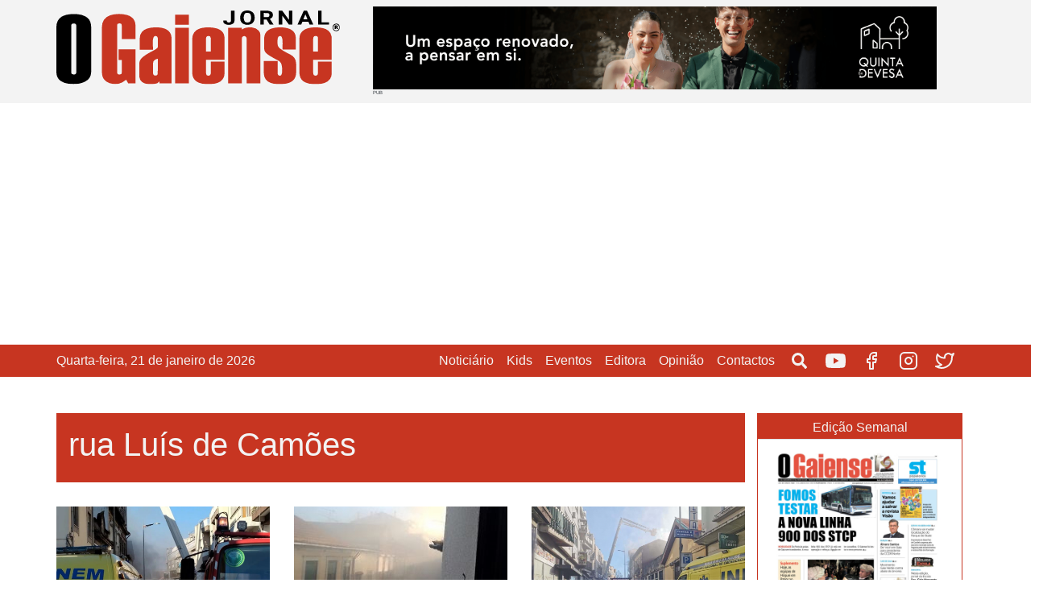

--- FILE ---
content_type: text/html; charset=UTF-8
request_url: https://www.ogaiense.pt/taxonomy/term/2572
body_size: 10068
content:
<!DOCTYPE html>
<html lang="pt-pt" dir="ltr" prefix="content: http://purl.org/rss/1.0/modules/content/  dc: http://purl.org/dc/terms/  foaf: http://xmlns.com/foaf/0.1/  og: http://ogp.me/ns#  rdfs: http://www.w3.org/2000/01/rdf-schema#  schema: http://schema.org/  sioc: http://rdfs.org/sioc/ns#  sioct: http://rdfs.org/sioc/types#  skos: http://www.w3.org/2004/02/skos/core#  xsd: http://www.w3.org/2001/XMLSchema# ">
  <head>
    <meta charset="utf-8" />
<!-- adsense auto ads: page not in match list --><script>(function(i,s,o,g,r,a,m){i["GoogleAnalyticsObject"]=r;i[r]=i[r]||function(){(i[r].q=i[r].q||[]).push(arguments)},i[r].l=1*new Date();a=s.createElement(o),m=s.getElementsByTagName(o)[0];a.async=1;a.src=g;m.parentNode.insertBefore(a,m)})(window,document,"script","https://www.google-analytics.com/analytics.js","ga");ga("create", "UA-204799985-1", {"cookieDomain":"auto"});ga("set", "anonymizeIp", true);ga("send", "pageview");</script>
<link rel="canonical" href="https://www.ogaiense.pt/taxonomy/term/2572" />
<link rel="apple-touch-icon" sizes="180x180" href="/sites/default/files/favicons/apple-touch-icon.png"/>
<link rel="icon" type="image/png" sizes="32x32" href="/sites/default/files/favicons/favicon-32x32.png"/>
<link rel="icon" type="image/png" sizes="16x16" href="/sites/default/files/favicons/favicon-16x16.png"/>
<link rel="manifest" href="/sites/default/files/favicons/site.webmanifest"/>
<link rel="mask-icon" href="/sites/default/files/favicons/safari-pinned-tab.svg" color="#5bbad5"/>
<meta name="msapplication-TileColor" content="#2b5797"/>
<meta name="theme-color" content="#ffffff"/>
<meta name="favicon-generator" content="Drupal responsive_favicons + realfavicongenerator.net" />
<meta name="Generator" content="Drupal 8 (https://www.drupal.org)" />
<meta name="MobileOptimized" content="width" />
<meta name="HandheldFriendly" content="true" />
<meta name="viewport" content="width=device-width, initial-scale=1, shrink-to-fit=no" />
<meta http-equiv="x-ua-compatible" content="ie=edge" />
<link rel="delete-form" href="/taxonomy/term/2572/delete" />
<link rel="edit-form" href="/taxonomy/term/2572/edit" />
<link rel="devel-load" href="/devel/taxonomy_term/2572" />
<link rel="devel-render" href="/devel/taxonomy_term/2572/render" />
<link rel="devel-definition" href="/devel/taxonomy_term/2572/definition" />
<link rel="token-devel" href="/taxonomy/term/2572/devel/token" />
<link rel="alternate" type="application/rss+xml" title="rua Luís de Camões" href="https://www.ogaiense.pt/taxonomy/term/2572/feed" />
<script>window.a2a_config=window.a2a_config||{};a2a_config.callbacks=[];a2a_config.overlays=[];a2a_config.templates={};</script>

    <title>rua Luís de Camões | O Gaiense</title>
    <link rel="stylesheet" media="all" href="/sites/default/files/css/css_SfHHURyyCjjKBUh0pxSygENmWyPdy5X4dyEbfbfGOMk.css" />
<link rel="stylesheet" media="all" href="/sites/default/files/css/css_se33oDjcg4gePjj6t063PlMf1Au55b7iVctlMofmZKg.css" />

    
<!--[if lte IE 8]>
<script src="/sites/default/files/js/js_VtafjXmRvoUgAzqzYTA3Wrjkx9wcWhjP0G4ZnnqRamA.js"></script>
<![endif]-->

  </head>
  <body class="layout-one-sidebar layout-sidebar-second page-taxonomy-term-2572 page-vocabulary-tags page-view-taxonomy-term path-taxonomy">
    <a href="#main-content" class="visually-hidden focusable skip-link">
      Passar para o conteúdo principal
    </a>
    
      <div class="dialog-off-canvas-main-canvas" data-off-canvas-main-canvas>
    <div id="page-wrapper">
	<div id="page">
		<header id="header" class="header" role="banner" aria-label="Site header">
												<nav class="navbar navbar-dark bg-secondary" id="navbar-top">
													<div class="container">
														  <section class="row region region-secondary-menu">
      <a href="/" title="Início" rel="home" class="navbar-brand">
          <img src="/themes/custom/ogaiense_bootstrap_sass/logo.svg" alt="Início" class="img-fluid d-inline-block align-top" />
        <span class="ml-2 d-none d-md-inline"></span>
  </a>
<div class="views-element-container block block-views block-views-blockanuncios-block-anuncios-topo" id="block-views-block-anuncios-block-anuncios-topo">
  
    
      <div class="content">
      <div><div class="view view-anuncios view-id-anuncios view-display-id-block_anuncios_topo js-view-dom-id-bb0742fedc1beb800763ad0cd1a687358626e48ad1da5218fd0cdb635e7a737e">
  
    
      
      <div class="view-content row">
          <div class="views-row">
    

<article data-history-node-id="48770" role="article" about="/node/48770" class="node node--type-anuncio node--view-mode-publicidade clearfix">
	<header>
		
					<h2 class="node__title">
				<a href="/node/48770" rel="bookmark"><span class="field field--name-title field--type-string field--label-hidden">Quinta Devesa</span>
</a>
			</h2>
				
			</header>
	<div class="node__content clearfix">
		
            <div class="field field--name-field-image-banner field--type-image field--label-hidden field__item">  <a href="https://quintadadevesa.com" target="_blank"><img src="/sites/default/files/anuncios/images/gaiense-quintadadevesa.gif" width="1920" height="275" alt="quinta devesa" typeof="Image" class="img-fluid" /></a>

</div>
      
	</div>


</article>

  </div>

    </div>
  
          </div>
</div>

    </div>
  </div>

  </section>

							
																					</div>
											</nav>
								<nav class="navbar navbar-dark bg-primary navbar-expand-lg" id="navbar-main">
											<div class="container">
												
																					  <section class="row region region-primary-menu-prefix">
    <div id="block-showcurrentdateblock" class="block block-showdatetime block-show-current-date-block">
  
    
      <div class="content">
      Quarta-feira, 21 de janeiro de 2026 
    </div>
  </div>

  </section>

														<button class="navbar-toggler navbar-toggler-right" type="button" data-toggle="collapse" data-target="#CollapsingNavbar" aria-controls="CollapsingNavbar" aria-expanded="false" aria-label="Toggle navigation">
								<span class="navbar-toggler-icon"></span>
							</button>
							<div class="collapse navbar-collapse justify-content-end" id="CollapsingNavbar">
								  <nav role="navigation" aria-labelledby="block-navegacaoprincipal-menu" id="block-navegacaoprincipal" class="block block-menu navigation menu--main">
            
  <h2 class="sr-only" id="block-navegacaoprincipal-menu">Navegação principal</h2>
  

        
              <ul block="block-navegacaoprincipal" class="clearfix nav navbar-nav">
                    <li class="nav-item menu-item--collapsed">
                          <a href="/noticiario" class="nav-link nav-link--noticiario" data-drupal-link-system-path="noticiario">Noticiário</a>
              </li>
                <li class="nav-item menu-item--collapsed">
                          <a href="/kids/reporter" class="nav-link nav-link--kids-reporter" data-drupal-link-system-path="kids/reporter">Kids</a>
              </li>
                <li class="nav-item menu-item--collapsed">
                          <a href="/eventos/melhor-treinador" class="nav-link nav-link--eventos-melhor-treinador" data-drupal-link-system-path="node/37100">Eventos</a>
              </li>
                <li class="nav-item menu-item--collapsed">
                          <a href="/editora/livros" class="nav-link nav-link--editora-livros" data-drupal-link-system-path="node/37202">Editora</a>
              </li>
                <li class="nav-item menu-item--collapsed">
                          <a href="/opiniao/editorial" class="nav-link nav-link--opiniao-editorial" data-drupal-link-system-path="node/37225">Opinião</a>
              </li>
                <li class="nav-item menu-item--collapsed">
                          <a href="/contactos" class="nav-link nav-link--contactos" data-drupal-link-system-path="node/7">Contactos</a>
              </li>
        </ul>
  


  </nav>
<nav role="navigation" aria-labelledby="block-socialmedia-menu" id="block-socialmedia" class="block block-menu navigation menu--social-media">
            
  <h2 class="sr-only" id="block-socialmedia-menu">Social Media</h2>
  

        
              <ul block="block-socialmedia" class="clearfix nav">
                    <li class="nav-item">
                <a href="/pesquisar" class="search-icon nav-link nav-link--pesquisar" data-drupal-link-system-path="pesquisar">Pesquisar</a>
              </li>
                <li class="nav-item">
                <a href="https://www.youtube.com/channel/UCNXkZvzYHq_Q-9QCFhDdM3w" class="social-media-icon social-media-icon-youtube nav-link nav-link-https--wwwyoutubecom-channel-ucnxkzvzyhq-q-9qcfhddm3w" target="_blank">Youtube</a>
              </li>
                <li class="nav-item">
                <a href="https://www.facebook.com/ogaiense/" class="social-media-icon social-media-icon-facebook nav-link nav-link-https--wwwfacebookcom-ogaiense-" target="_blank">Facebook</a>
              </li>
                <li class="nav-item">
                <a href="https://www.instagram.com/ogaiense/" class="social-media-icon social-media-icon-instagram nav-link nav-link-https--wwwinstagramcom-ogaiense-" target="_blank">Instagram</a>
              </li>
                <li class="nav-item">
                <a href="https://twitter.com/OGaiense" class="social-media-icon social-media-icon-twitter nav-link nav-link-https--twittercom-ogaiense" target="_blank">Twitter</a>
              </li>
        </ul>
  


  </nav>


															</div>
																								</div>
									</nav>
					</header>
					<nav class="bg-primary navbar navbar-dark navbar-expand-lg" id="navbar-submenu">
									<div class="container">
										
										</div>
							</nav>
							<div class="highlighted">
				<aside class="container section clearfix" role="complementary">
					  <div data-drupal-messages-fallback class="hidden"></div>


				</aside>
			</div>
						<div id="main-wrapper" class="layout-main-wrapper clearfix">
							<div id="main-first" class="container">
					
					<div class="row row-offcanvas row-offcanvas-left clearfix">
						<main class="main-content col" id="content" role="main">
							<section class="section">
								<a id="main-content" tabindex="-1"></a>
								  <section class="row region region-content1">
    <div id="block-ogaiense-bootstrap-sass-page-title" class="block block-core block-page-title-block">
  
    
      <div class="content">
      
  <h1 class="title">rua Luís de Camões</h1>


    </div>
  </div>
<div id="block-ogaiense-bootstrap-sass-content" class="block block-system block-system-main-block">
  
    
      <div class="content">
      <div class="views-element-container"><div class="view view-taxonomy-term view-id-taxonomy_term view-display-id-page_1 js-view-dom-id-22fab4c9f54f526f0857639dae1860db03c15df6b170f176bb81cc82d1e6ff3c">
  
    
      <div class="view-header">
      <div about="/taxonomy/term/2572" typeof="schema:Thing" id="taxonomy-term-2572" class="taxonomy-term vocabulary-tags">
  
      <span property="schema:name" content="rua Luís de Camões" class="rdf-meta hidden"></span>

  <div class="content">
    
  </div>
</div>

    </div>
      
      <div class="view-content row">
      <div id="views-bootstrap-taxonomy-term-page-1"  class="grid views-view-grid">
  <div class="row">
          <div  class="col-12 col-sm-6 col-md-6 col-lg-6 col-xl-4">
        

<article data-history-node-id="39072" role="article" about="/noticias/noticiario/obrigado-sapadores" typeof="schema:Article" class="node node--type-article node--promoted node--view-mode-teaser clearfix">
	
            <div class="field field--name-field-image field--type-image field--label-hidden field__item">  <a href="/noticias/noticiario/obrigado-sapadores"><img property="schema:image" src="/sites/default/files/styles/imagem_grande/public/articles-images/271899590_4805599316220753_1348799708144722676_n.jpg?h=ad056aef&amp;itok=ncMyR9nF" width="1024" height="576" alt="incendio" typeof="foaf:Image" class="img-fluid image-style-imagem-grande" />

</a>
</div>
      
	<header>
		
					<h2 class="node__title">
				<a href="/noticias/noticiario/obrigado-sapadores" rel="bookmark"><p property="schema:name" class="field field--name-title field--type-string field--label-hidden">&quot;OBRIGADO, SAPADORES!&quot;</p>
</a>
			</h2>
				  <span property="schema:name" content="&quot;OBRIGADO, SAPADORES!&quot;" class="rdf-meta hidden"></span>

					<div class="node__meta">
				<article typeof="schema:Person" about="/user/88" class="profile">
  </article>

									<div>
													<div class="date_tags">
								<div class="date">14-01-2022 | 18:48</div>


															</div>
												  <span property="schema:dateCreated" content="2022-01-14T18:48:43+00:00" class="rdf-meta hidden"></span>

					</div>
							</header>
			<div class="node__content clearfix">
				
            <div property="schema:text" class="clearfix text-formatted field field--name-body field--type-text-with-summary field--label-hidden field__item">Pai de um jovem que estava no prédio que ardeu grato</div>
      

	<div class="inline__links"><nav class="links inline nav links-inline"><span class="node-readmore nav-link"><a href="/noticias/noticiario/obrigado-sapadores" rel="tag" title="&quot;OBRIGADO, SAPADORES!&quot;" hreflang="pt-pt">Ler mais <span class="visually-hidden">sobre &quot;OBRIGADO, SAPADORES!&quot;</span></a></span></nav>
	</div>

			</div>
		</article>

      </div>
          <div  class="col-12 col-sm-6 col-md-6 col-lg-6 col-xl-4">
        

<article data-history-node-id="39031" role="article" about="/noticias/noticiario/veja-aqui-imagens-do-inicio-do-incendio-na-rua-de-camoes" typeof="schema:Article" class="node node--type-article node--promoted node--view-mode-teaser clearfix">
	
            <div class="field field--name-field-image field--type-image field--label-hidden field__item">  <a href="/noticias/noticiario/veja-aqui-imagens-do-inicio-do-incendio-na-rua-de-camoes"><img property="schema:image" src="/sites/default/files/styles/imagem_grande/public/articles-images/270025150_252319906976260_7352776506509998280_n.jpg?h=74b373c7&amp;itok=xSDStwOo" width="1024" height="576" alt="incendio" typeof="foaf:Image" class="img-fluid image-style-imagem-grande" />

</a>
</div>
      
	<header>
		
					<h2 class="node__title">
				<a href="/noticias/noticiario/veja-aqui-imagens-do-inicio-do-incendio-na-rua-de-camoes" rel="bookmark"><p property="schema:name" class="field field--name-title field--type-string field--label-hidden">VEJA AQUI IMAGENS DO INÍCIO DO INCÊNDIO NA RUA DE CAMÕES</p>
</a>
			</h2>
				  <span property="schema:name" content="VEJA AQUI IMAGENS DO INÍCIO DO INCÊNDIO NA RUA DE CAMÕES" class="rdf-meta hidden"></span>

					<div class="node__meta">
				<article typeof="schema:Person" about="/user/88" class="profile">
  </article>

									<div>
													<div class="date_tags">
								<div class="date">13-01-2022 | 12:22</div>


															</div>
												  <span property="schema:dateCreated" content="2022-01-13T12:22:32+00:00" class="rdf-meta hidden"></span>

					</div>
							</header>
			<div class="node__content clearfix">
				
            <div property="schema:text" class="clearfix text-formatted field field--name-body field--type-text-with-summary field--label-hidden field__item">Fotos são de Carlos Cordoeiro</div>
      

	<div class="inline__links"><nav class="links inline nav links-inline"><span class="node-readmore nav-link"><a href="/noticias/noticiario/veja-aqui-imagens-do-inicio-do-incendio-na-rua-de-camoes" rel="tag" title="VEJA AQUI IMAGENS DO INÍCIO DO INCÊNDIO NA RUA DE CAMÕES" hreflang="pt-pt">Ler mais <span class="visually-hidden">sobre VEJA AQUI IMAGENS DO INÍCIO DO INCÊNDIO NA RUA DE CAMÕES</span></a></span></nav>
	</div>

			</div>
		</article>

      </div>
          <div  class="col-12 col-sm-6 col-md-6 col-lg-6 col-xl-4">
        

<article data-history-node-id="39030" role="article" about="/noticias/noticiario/bombeiros-resolvem-incendio-em-predio-da-rua-de-camoes" typeof="schema:Article" class="node node--type-article node--promoted node--view-mode-teaser clearfix">
	
            <div class="field field--name-field-image field--type-image field--label-hidden field__item">  <a href="/noticias/noticiario/bombeiros-resolvem-incendio-em-predio-da-rua-de-camoes"><img property="schema:image" src="/sites/default/files/styles/imagem_grande/public/articles-images/img_900x508%242022_01_13_10_37_47_1115687.jpg?h=f1ee6957&amp;itok=0Hm9CQ6C" width="1024" height="576" alt="sapadores" typeof="foaf:Image" class="img-fluid image-style-imagem-grande" />

</a>
</div>
      
	<header>
		
					<h2 class="node__title">
				<a href="/noticias/noticiario/bombeiros-resolvem-incendio-em-predio-da-rua-de-camoes" rel="bookmark"><p property="schema:name" class="field field--name-title field--type-string field--label-hidden">BOMBEIROS RESOLVEM INCÊNDIO EM PRÉDIO DA RUA DE CAMÕES</p>
</a>
			</h2>
				  <span property="schema:name" content="BOMBEIROS RESOLVEM INCÊNDIO EM PRÉDIO DA RUA DE CAMÕES" class="rdf-meta hidden"></span>

					<div class="node__meta">
				<article typeof="schema:Person" about="/user/88" class="profile">
  </article>

									<div>
													<div class="date_tags">
								<div class="date">13-01-2022 | 10:54</div>


															</div>
												  <span property="schema:dateCreated" content="2022-01-13T10:54:20+00:00" class="rdf-meta hidden"></span>

					</div>
							</header>
			<div class="node__content clearfix">
				
            <div property="schema:text" class="clearfix text-formatted field field--name-body field--type-text-with-summary field--label-hidden field__item">Incidente num prédio com estúdios</div>
      

	<div class="inline__links"><nav class="links inline nav links-inline"><span class="node-readmore nav-link"><a href="/noticias/noticiario/bombeiros-resolvem-incendio-em-predio-da-rua-de-camoes" rel="tag" title="BOMBEIROS RESOLVEM INCÊNDIO EM PRÉDIO DA RUA DE CAMÕES" hreflang="pt-pt">Ler mais <span class="visually-hidden">sobre BOMBEIROS RESOLVEM INCÊNDIO EM PRÉDIO DA RUA DE CAMÕES</span></a></span></nav>
	</div>

			</div>
		</article>

      </div>
      </div>
</div>

    </div>
  
              <div class="feed-icons">
      <a href="https://www.ogaiense.pt/taxonomy/term/2572/feed" class="feed-icon">
  Subscrever rua Luís de Camões
</a>

    </div>
  </div>
</div>

    </div>
  </div>

  </section>

							</section>
						</main>
																			<div class="sidebar_second sidebar col-md-3 order-last" id="sidebar_second">
								<aside class="section" role="complementary">
									  <div class="views-element-container block block-views block-views-blockedicoes-block-side" id="block-views-block-edicoes-block-side">
  
      <h2>Edição Semanal</h2>
    
      <div class="content">
      <div><div class="view view-edicoes view-id-edicoes view-display-id-block_side js-view-dom-id-9df830fff0f7b860483052d29f4bc8b795fde038904687f31d1210bb4f6e99dc">
  
    
      
      <div class="view-content row">
          <div class="views-row">
    <div class="views-field views-field-field-capa"><div class="field-content">  <a href="/edicoes/edicao-1240"><img src="/sites/default/files/styles/capa_jornal_lateral_240x300_/public/edicao-images/1240_capa.jpg?h=f7085965&amp;itok=_spQ_zVw" width="240" height="300" alt="Capa 1240" typeof="foaf:Image" class="img-fluid image-style-capa-jornal-lateral-240x300-" />

</a>
</div></div>
  </div>

    </div>
  
          </div>
</div>

    </div>
  </div>
<div class="views-element-container block block-views block-views-blockanuncios-block-anuncios-square" id="block-views-block-anuncios-block-anuncios-square">
  
    
      <div class="content">
      <div><div class="view view-anuncios view-id-anuncios view-display-id-block_anuncios_square js-view-dom-id-49bf3811f990c410f55e8884f61765945075fa1a42ff8e517a032dff78119152">
  
    
      
      <div class="view-content row">
          <div class="views-row">
    

<article data-history-node-id="48798" role="article" about="/node/48798" class="node node--type-anuncio node--promoted node--view-mode-publicidade-square clearfix">
	<header>
		
					<h2 class="node__title">
				<a href="/node/48798" rel="bookmark"><span class="field field--name-title field--type-string field--label-hidden">Anúncio da APA</span>
</a>
			</h2>
				
			</header>
	<div class="node__content clearfix">
		
            <div class="field field--name-field-image-square field--type-image field--label-hidden field__item">  <a href="http://vamoslixarolixo.pt/" target="_blank"><img src="/sites/default/files/anuncios/images/320x320.jpg" width="320" height="320" alt="Anúncio da APA (2ª fase) " typeof="Image" class="img-fluid" /></a>

</div>
      
	</div>


</article>

  </div>

    </div>
  
          </div>
</div>

    </div>
  </div>
<div class="views-element-container block block-views block-views-blockanuncios-block-anuncios-square" id="block-views-block-anuncios-block-anuncios-square-3">
  
    
      <div class="content">
      <div><div class="view view-anuncios view-id-anuncios view-display-id-block_anuncios_square js-view-dom-id-3d8690c72f68be8b4a84405980d626bbd5eb27b23c334c2c24dd26f4c4bf5939">
  
    
      
      <div class="view-content row">
          <div class="views-row">
    

<article data-history-node-id="47087" role="article" about="/node/47087" class="node node--type-anuncio node--view-mode-publicidade-square clearfix">
	<header>
		
					<h2 class="node__title">
				<a href="/node/47087" rel="bookmark"><span class="field field--name-title field--type-string field--label-hidden">Medilogics</span>
</a>
			</h2>
				
			</header>
	<div class="node__content clearfix">
		
            <div class="field field--name-field-image-square field--type-image field--label-hidden field__item">  <a href="https://medilogics.pt/home/" target="_blank"><img src="/sites/default/files/anuncios/images/MED%20320X320%20SITE%20BOT%C3%83O.png" width="320" height="320" alt="medilogics ate agosto 2025" typeof="Image" class="img-fluid" /></a>

</div>
      
	</div>


</article>

  </div>

    </div>
  
          </div>
</div>

    </div>
  </div>
<div id="block-managedad" class="block block-adsense block-adsense-managed-ad-block">
  
    
      <div class="content">
      <div class="text-align-center">
  <div class="adsense responsive" >
    <script async src="//pagead2.googlesyndication.com/pagead/js/adsbygoogle.js"></script>
<!-- responsive -->
<ins class="adsbygoogle"
     style="display:block"
     data-ad-client="ca-pub-8490149773596794"
     data-ad-slot="3428490107"
     data-ad-format="rectangle"
     data-full-width-responsive="true"></ins>
<script>
(adsbygoogle = window.adsbygoogle || []).push({});
</script>
  </div>
</div>

    </div>
  </div>


								</aside>
							</div>
											</div>
				</div>
									  <section class="row region region-featured-middle">
    <div class="views-element-container block block-views block-views-blockanuncios-block-anuncios-central" id="block-views-block-anuncios-block-anuncios-central">
  
    
      <div class="content">
      <div><div class="view view-anuncios view-id-anuncios view-display-id-block_anuncios_central js-view-dom-id-01cd10192fa7d944108d1b0c7b2a4d90c4200961282435465174a7c33779c0b0">
  
    
      
  
          </div>
</div>

    </div>
  </div>
<div class="views-element-container block block-views block-views-blockeventos-block-eventos-carroucel" id="block-views-block-eventos-block-eventos-carroucel">
  
    
      <div class="content">
      <div><div class="view view-eventos view-id-eventos view-display-id-block_eventos_carroucel js-view-dom-id-cb68925864f6c0b1b5f108ee665fc0fcb4b52aeda4137f1c111be64d473a1136">
  
    
      
      <div class="view-content row">
      <div data-settings="{&quot;grouping&quot;:[],&quot;row_class&quot;:&quot;&quot;,&quot;default_row_class&quot;:true,&quot;uses_fields&quot;:false,&quot;items&quot;:1,&quot;itemsDesktop&quot;:[1199,1],&quot;itemsDesktopSmall&quot;:[979,1],&quot;itemsTablet&quot;:[768,1],&quot;itemsMobile&quot;:[479,1],&quot;singleItem&quot;:false,&quot;itemsScaleUp&quot;:false,&quot;slideSpeed&quot;:200,&quot;paginationSpeed&quot;:800,&quot;rewindSpeed&quot;:1000,&quot;autoPlay&quot;:true,&quot;stopOnHover&quot;:false,&quot;navigation&quot;:false,&quot;navigationText&quot;:[&quot;prev&quot;,&quot;next&quot;],&quot;prevText&quot;:&quot;prev&quot;,&quot;nextText&quot;:&quot;next&quot;,&quot;rewindNav&quot;:true,&quot;scrollPerPage&quot;:false,&quot;pagination&quot;:true,&quot;paginationNumbers&quot;:false,&quot;responsive&quot;:true,&quot;responsiveRefreshRate&quot;:200,&quot;mouseDrag&quot;:true,&quot;touchDrag&quot;:true,&quot;transitionStyle&quot;:&quot;fade&quot;}" class="owl-slider-wrapper owl-carousel">
        
            <div>

<article data-history-node-id="37100" role="article" about="/eventos/melhor-treinador" class="node node--type-pagina-de-evento node--view-mode-carousel clearfix">

			
            <div class="field field--name-field-image field--type-image field--label-hidden field__item">  <img src="/sites/default/files/styles/carousel_max/public/pagina-eventos/images/melhor-treinador_0.png?h=70462508&amp;itok=2E3z6gz5" width="2590" height="1000" alt="Melhor Treinador" typeof="foaf:Image" class="img-fluid image-style-carousel-max" />


</div>
      
		<div class="section-title">
		Evento
	</div>

	<div class="container">
		<div class="row carousel-content">
			<header>
				
									<h2 class="node__title">
						<a href="/eventos/melhor-treinador" rel="bookmark"><span class="field field--name-title field--type-string field--label-hidden">O Melhor Treinador</span>
</a>
					</h2>
								
							</header>
			<div class="node__content clearfix">
				
			</div>
		</div>
	</div>
</article>
</div>
            <div>

<article data-history-node-id="37668" role="article" about="/eventos/mil-edicoes" class="node node--type-pagina-de-evento node--view-mode-carousel clearfix">

			
            <div class="field field--name-field-image field--type-image field--label-hidden field__item">  <img src="/sites/default/files/styles/carousel_max/public/pagina-eventos/images/imagem%20de%20fundo.jpg?h=c673cd1c&amp;itok=YqLblJbT" width="2590" height="1000" alt="fundo 1000 edicoes" typeof="foaf:Image" class="img-fluid image-style-carousel-max" />


</div>
      
		<div class="section-title">
		Evento
	</div>

	<div class="container">
		<div class="row carousel-content">
			<header>
				
									<h2 class="node__title">
						<a href="/eventos/mil-edicoes" rel="bookmark"><span class="field field--name-title field--type-string field--label-hidden">1000 Edições</span>
</a>
					</h2>
								
							</header>
			<div class="node__content clearfix">
				
			</div>
		</div>
	</div>
</article>
</div>
            <div>

<article data-history-node-id="41632" role="article" about="/eventos/vinte-anos-vinte-e-duas-maravilhas" class="node node--type-pagina-de-evento node--view-mode-carousel clearfix">

			
            <div class="field field--name-field-image field--type-image field--label-hidden field__item">  <img src="/sites/default/files/styles/carousel_max/public/pagina-eventos/images/IMG_4367.jpg?h=d8bc8b5c&amp;itok=2_NlrJZz" width="2590" height="1000" alt="Gala 20 anos" typeof="foaf:Image" class="img-fluid image-style-carousel-max" />


</div>
      
		<div class="section-title">
		Evento
	</div>

	<div class="container">
		<div class="row carousel-content">
			<header>
				
									<h2 class="node__title">
						<a href="/eventos/vinte-anos-vinte-e-duas-maravilhas" rel="bookmark"><span class="field field--name-title field--type-string field--label-hidden">20 Anos - 22 Maravilhas</span>
</a>
					</h2>
								
							</header>
			<div class="node__content clearfix">
				
			</div>
		</div>
	</div>
</article>
</div>
            <div>

<article data-history-node-id="37097" role="article" about="/eventos/gaia-e-fado" class="node node--type-pagina-de-evento node--promoted node--view-mode-carousel clearfix">

			
            <div class="field field--name-field-image field--type-image field--label-hidden field__item">  <img src="/sites/default/files/styles/carousel_max/public/pagina-eventos/images/gaia-e-fado.png?h=a7dcb2d6&amp;itok=n8v2eKoe" width="2590" height="1000" alt="Gaia é Fado" typeof="foaf:Image" class="img-fluid image-style-carousel-max" />


</div>
      
		<div class="section-title">
		Evento
	</div>

	<div class="container">
		<div class="row carousel-content">
			<header>
				
									<h2 class="node__title">
						<a href="/eventos/gaia-e-fado" rel="bookmark"><span class="field field--name-title field--type-string field--label-hidden">Gaia é Fado</span>
</a>
					</h2>
								
							</header>
			<div class="node__content clearfix">
				
			</div>
		</div>
	</div>
</article>
</div>
            <div>

<article data-history-node-id="37101" role="article" about="/eventos/melhor-escola" class="node node--type-pagina-de-evento node--view-mode-carousel clearfix">

			
            <div class="field field--name-field-image field--type-image field--label-hidden field__item">  <img src="/sites/default/files/styles/carousel_max/public/pagina-eventos/images/melhor-escola_0.png?h=67073f5e&amp;itok=hTKd_ciE" width="2590" height="1000" alt="Melhor Escola" typeof="foaf:Image" class="img-fluid image-style-carousel-max" />


</div>
      
		<div class="section-title">
		Evento
	</div>

	<div class="container">
		<div class="row carousel-content">
			<header>
				
									<h2 class="node__title">
						<a href="/eventos/melhor-escola" rel="bookmark"><span class="field field--name-title field--type-string field--label-hidden">Melhor Escola</span>
</a>
					</h2>
								
							</header>
			<div class="node__content clearfix">
				
			</div>
		</div>
	</div>
</article>
</div>
            <div>

<article data-history-node-id="37116" role="article" about="/eventos/circo-solidario" class="node node--type-pagina-de-evento node--view-mode-carousel clearfix">

			
            <div class="field field--name-field-image field--type-image field--label-hidden field__item">  <img src="/sites/default/files/styles/carousel_max/public/pagina-eventos/images/circus_0.jpeg?h=11b34633&amp;itok=Uv1nJwbp" width="2590" height="1000" alt="Evento &quot;Circo Solidário&quot;" typeof="foaf:Image" class="img-fluid image-style-carousel-max" />


</div>
      
		<div class="section-title">
		Evento
	</div>

	<div class="container">
		<div class="row carousel-content">
			<header>
				
									<h2 class="node__title">
						<a href="/eventos/circo-solidario" rel="bookmark"><span class="field field--name-title field--type-string field--label-hidden">Circo Solidário</span>
</a>
					</h2>
								
							</header>
			<div class="node__content clearfix">
				
			</div>
		</div>
	</div>
</article>
</div>
            <div>

<article data-history-node-id="37115" role="article" about="/eventos/sete-maravilhas-de-gaia" class="node node--type-pagina-de-evento node--view-mode-carousel clearfix">

			
            <div class="field field--name-field-image field--type-image field--label-hidden field__item">  <img src="/sites/default/files/styles/carousel_max/public/pagina-eventos/images/28.jpg?h=7ff92520&amp;itok=X7Ir-lL3" width="2590" height="1000" alt="ponte " typeof="foaf:Image" class="img-fluid image-style-carousel-max" />


</div>
      
		<div class="section-title">
		Evento
	</div>

	<div class="container">
		<div class="row carousel-content">
			<header>
				
									<h2 class="node__title">
						<a href="/eventos/sete-maravilhas-de-gaia" rel="bookmark"><span class="field field--name-title field--type-string field--label-hidden">7 Maravilhas de Gaia</span>
</a>
					</h2>
								
							</header>
			<div class="node__content clearfix">
				
			</div>
		</div>
	</div>
</article>
</div>
            <div>

<article data-history-node-id="48612" role="article" about="/eventos/fado-solidario" class="node node--type-pagina-de-evento node--view-mode-carousel clearfix">

			
            <div class="field field--name-field-image field--type-image field--label-hidden field__item">  <img src="/sites/default/files/styles/carousel_max/public/pagina-eventos/images/FadoSolidariocor_2.png?h=855fb397&amp;itok=_-4C9yZy" width="2590" height="1000" alt="Fado Solidário" typeof="foaf:Image" class="img-fluid image-style-carousel-max" />


</div>
      
		<div class="section-title">
		Evento
	</div>

	<div class="container">
		<div class="row carousel-content">
			<header>
				
									<h2 class="node__title">
						<a href="/eventos/fado-solidario" rel="bookmark"><span class="field field--name-title field--type-string field--label-hidden">Fado Solidário</span>
</a>
					</h2>
								
							</header>
			<div class="node__content clearfix">
				
			</div>
		</div>
	</div>
</article>
</div>
    

</div>

    </div>
  
          </div>
</div>

    </div>
  </div>

  </section>

																	</div>
							<div class="newsletter-wrapper">
				<div class="container">
					  <section class="row region region-newsletter">
    <div class="simplenews-subscriptions-block-aaabdfe3-e5e1-4d47-9171-e6fc66813125 simplenews-subscriber-form block block-simplenews block-simplenews-subscription-block" data-drupal-selector="simplenews-subscriptions-block-aaabdfe3-e5e1-4d47-9171-e6fc66813125" id="block-subscricaodosimplenews">
  
    
      <div class="content">
      
<form action="/taxonomy/term/2572" method="post" id="simplenews-subscriptions-block-aaabdfe3-e5e1-4d47-9171-e6fc66813125" accept-charset="UTF-8">
  <div class="field--type-email field--name-mail field--widget-email-default js-form-wrapper form-group" data-drupal-selector="edit-mail-wrapper" id="edit-mail-wrapper">      



  <fieldset class="js-form-item js-form-type-email form-type-email js-form-item-mail-0-value form-item-mail-0-value form-group">
          <label for="edit-mail-0-value" class="js-form-required form-required">Email</label>
                    <input data-drupal-selector="edit-mail-0-value" aria-describedby="edit-mail-0-value--description" type="email" id="edit-mail-0-value" name="mail[0][value]" value="" size="60" maxlength="254" placeholder="" class="form-email required form-control" required="required" aria-required="true" />

                          <small id="edit-mail-0-value--description" class="description text-muted">
        The subscriber's email address.
      </small>
      </fieldset>

  </div>
<div class="field--type-simplenews-subscription field--name-subscriptions field--widget-simplenews-subscription-select js-form-wrapper form-group" data-drupal-selector="edit-subscriptions-wrapper" id="edit-subscriptions-wrapper"></div>




  <fieldset id="edit-message" class="js-form-item js-form-type-item form-type-item js-form-item-message form-item-message form-no-label form-group">
                    Subscreva a nossa newsletter
                      </fieldset>
<input autocomplete="off" data-drupal-selector="form-aawfjpkxv72hdeugr0r0eom69ouqwjyb55fxweq26vc" type="hidden" name="form_build_id" value="form-AawfJPKxV72hdEUgr0r0EOm69ouQWJYB55FXWeq26Vc" class="form-control" />
<input data-drupal-selector="edit-simplenews-subscriptions-block-aaabdfe3-e5e1-4d47-9171-e6fc66813125" type="hidden" name="form_id" value="simplenews_subscriptions_block_aaabdfe3-e5e1-4d47-9171-e6fc66813125" class="form-control" />
<div data-drupal-selector="edit-actions" class="form-actions js-form-wrapper form-group" id="edit-actions"><button data-drupal-selector="edit-subscribe" type="submit" id="edit-subscribe" name="op" value="Subscrever" class="button js-form-submit form-submit btn btn-primary">Subscrever</button>
</div>

</form>

    </div>
  </div>

  </section>

				</div>
			</div>
				<footer class="site-footer">
							<div class="footer-prefix"></div>
				<div class="footer-top">
					<div class="container">
						<div class="row">
							<div class="col-md-4">
								<a href="/" title="Início" rel="home" class="navbar-brand">
									<img src="/themes/custom/ogaiense_bootstrap_sass/logo.svg" alt="Início" class="img-fluid d-inline-block align-top">
									<span class="ml-2 d-none d-md-inline"></span>
								</a>
							</div>
							<div class="col-md-8">
																	<div class="site-footer__top clearfix">
										
										
										
										  <section class="row region region-footer-fourth">
    <nav role="navigation" aria-labelledby="block-rodape-menu" id="block-rodape" class="block block-menu navigation menu--footer">
            
  <h2 class="sr-only" id="block-rodape-menu">Rodapé</h2>
  

        
              <ul block="block-rodape" class="clearfix nav navbar-nav">
                    <li class="nav-item">
                <a href="/noticiario" class="nav-link nav-link--noticiario" data-drupal-link-system-path="noticiario">Noticiário</a>
              </li>
                <li class="nav-item menu-item--expanded">
                <span class="nav-link nav-link-">Redação</span>
                                <ul class="menu">
                    <li class="nav-item">
                <a href="/sobre-nos" class="nav-link nav-link--sobre-nos" data-drupal-link-system-path="node/3">Sobre nós</a>
              </li>
                <li class="nav-item">
                <a href="/capas" class="nav-link nav-link--capas" data-drupal-link-system-path="capas">Capas</a>
              </li>
                <li class="nav-item">
                <a href="/node/37223" class="nav-link nav-link--node-37223" data-drupal-link-system-path="node/37223">Ficha Técnica</a>
              </li>
                <li class="nav-item">
                <a href="/assinatura" class="nav-link nav-link--assinatura" data-drupal-link-system-path="node/5">Assinatura</a>
              </li>
                <li class="nav-item">
                <a href="/publicidade" class="nav-link nav-link--publicidade" data-drupal-link-system-path="node/6">Publicidade</a>
              </li>
                <li class="nav-item">
                <a href="/privacidade" class="nav-link nav-link--privacidade" data-drupal-link-system-path="node/37222">Política de Privacidade</a>
              </li>
                <li class="nav-item">
                <a href="/node/37224" class="nav-link nav-link--node-37224" data-drupal-link-system-path="node/37224">Estatuto Editorial</a>
              </li>
                <li class="nav-item">
                <a href="/user/login" class="nav-link nav-link--user-login" data-drupal-link-system-path="user/login">Entrar</a>
              </li>
                <li class="nav-item">
                <a href="/contactos" class="nav-link nav-link--contactos" data-drupal-link-system-path="node/7">Contactos</a>
              </li>
        </ul>
  
              </li>
                <li class="nav-item">
                <a href="/desporto" class="nav-link nav-link--desporto" data-drupal-link-system-path="desporto">Desporto</a>
              </li>
                <li class="nav-item menu-item--expanded">
                <span class="nav-link nav-link-">Editora</span>
                                <ul class="menu">
                    <li class="nav-item">
                <a href="/editora/livros" class="nav-link nav-link--editora-livros" data-drupal-link-system-path="node/37202">Livros</a>
              </li>
                <li class="nav-item">
                <a href="/editora/revistas" class="nav-link nav-link--editora-revistas" data-drupal-link-system-path="node/37203">Revistas</a>
              </li>
                <li class="nav-item">
                <a href="/editora/suplementos" class="nav-link nav-link--editora-suplementos" data-drupal-link-system-path="node/37204">Suplementos</a>
              </li>
        </ul>
  
              </li>
                <li class="nav-item menu-item--expanded">
                <span class="nav-link nav-link-">Eventos</span>
                                <ul class="menu">
                    <li class="nav-item">
                <a href="/eventos/melhor-treinador" class="nav-link nav-link--eventos-melhor-treinador" data-drupal-link-system-path="node/37100">Melhor Treinador</a>
              </li>
                <li class="nav-item">
                <a href="/eventos/melhor-escola" class="nav-link nav-link--eventos-melhor-escola" data-drupal-link-system-path="node/37101">Melhor Escola</a>
              </li>
                <li class="nav-item">
                <a href="/eventos/gaia-e-fado" class="nav-link nav-link--eventos-gaia-e-fado" data-drupal-link-system-path="node/37097">Gaia é Fado</a>
              </li>
                <li class="nav-item">
                <a href="/eventos/sete-maravilhas-de-gaia" class="nav-link nav-link--eventos-sete-maravilhas-de-gaia" data-drupal-link-system-path="node/37115">7 Maravilhas</a>
              </li>
                <li class="nav-item">
                <a href="/eventos/circo-solidario" class="nav-link nav-link--eventos-circo-solidario" data-drupal-link-system-path="node/37116">Circo Solidário</a>
              </li>
        </ul>
  
              </li>
                <li class="nav-item">
                <a href="/reporter-kids" class="nav-link nav-link--reporter-kids">Reporter Kids</a>
              </li>
                <li class="nav-item">
                <a href="/opiniao/editorial" class="nav-link nav-link--opiniao-editorial" data-drupal-link-system-path="node/37225">Editorial</a>
              </li>
                <li class="nav-item">
                <a href="/reportagens" class="nav-link nav-link--reportagens" data-drupal-link-system-path="reportagens">Reportagens</a>
              </li>
        </ul>
  


  </nav>

  </section>

									</div>
															</div>
						</div>
					</div>
				</div>
				<div class="footer-bottom">
					<div class="container">
													<div class="site-footer__bottom">
								  <section class="row region region-footer-fifth">
    <nav role="navigation" aria-labelledby="block-socialmedia-2-menu" id="block-socialmedia-2" class="block block-menu navigation menu--social-media">
            
  <h2 class="sr-only" id="block-socialmedia-2-menu">Social Media</h2>
  

        
              <ul block="block-socialmedia-2" class="clearfix nav">
                    <li class="nav-item">
                <a href="/pesquisar" class="search-icon nav-link nav-link--pesquisar" data-drupal-link-system-path="pesquisar">Pesquisar</a>
              </li>
                <li class="nav-item">
                <a href="https://www.youtube.com/channel/UCNXkZvzYHq_Q-9QCFhDdM3w" class="social-media-icon social-media-icon-youtube nav-link nav-link-https--wwwyoutubecom-channel-ucnxkzvzyhq-q-9qcfhddm3w" target="_blank">Youtube</a>
              </li>
                <li class="nav-item">
                <a href="https://www.facebook.com/ogaiense/" class="social-media-icon social-media-icon-facebook nav-link nav-link-https--wwwfacebookcom-ogaiense-" target="_blank">Facebook</a>
              </li>
                <li class="nav-item">
                <a href="https://www.instagram.com/ogaiense/" class="social-media-icon social-media-icon-instagram nav-link nav-link-https--wwwinstagramcom-ogaiense-" target="_blank">Instagram</a>
              </li>
                <li class="nav-item">
                <a href="https://twitter.com/OGaiense" class="social-media-icon social-media-icon-twitter nav-link nav-link-https--twittercom-ogaiense" target="_blank">Twitter</a>
              </li>
        </ul>
  


  </nav>
<div id="block-copyrightfooter" class="block block-copyright-footer">
	
		
			<div class="content">
			<div class="prefix">
				<h2>O Gaiense</h2>
			</div>
			Todos os direitos reservados &copy; 2001-2026 O Gaiense 
			<div class="suffix">
				<span>Powered by
					<a href="https://www.webouse.com">Webouse</a>
				</span>
			</div>
		</div>
	</div>

  </section>

							</div>
						</div>
									</div>
					</footer>
	</div>
</div>

  </div>

    <div class="off-canvas-wrapper"><div id="off-canvas">
              <ul>
              <li class="menu-item--viewsnoticiaspage-2">
        <a href="/noticiario" data-drupal-link-system-path="noticiario">Noticiário</a>
                                <ul>
              <li class="menu-item--viewsnoticiaspage-3">
        <a href="/desporto" data-drupal-link-system-path="desporto">Desporto</a>
              </li>
          <li class="menu-item--viewsreportagenspage-reportagens">
        <a href="/reportagens" data-drupal-link-system-path="reportagens">Reportagens</a>
              </li>
        </ul>
  
              </li>
          <li class="menu-item--_616f37a-f07b-4ef7-8497-efc941fc3de7">
        <a href="/kids/reporter" data-drupal-link-system-path="kids/reporter">Kids</a>
                                <ul>
              <li class="menu-item--viewsnoticiaspage-6">
        <a href="/kids/noticiario" data-drupal-link-system-path="kids/noticiario">Noticiário</a>
              </li>
          <li class="menu-item--viewsnoticiaspage-5">
        <a href="/kids/reporter" data-drupal-link-system-path="kids/reporter">Repórter Kids</a>
              </li>
        </ul>
  
              </li>
          <li class="menu-item--bd856898-00b8-465b-a8eb-c1181a817c60">
        <a href="/eventos/melhor-treinador" data-drupal-link-system-path="node/37100">Eventos</a>
                                <ul>
              <li class="menu-item--_a6f1bb6-54fe-4adb-9cc9-c6391de51bef">
        <a href="/eventos/melhor-treinador" data-drupal-link-system-path="node/37100">Melhor Treinador</a>
              </li>
          <li class="menu-item--_9e030b4-e6d7-4ebb-a26a-26b2a7a752d0">
        <a href="/eventos/gaia-e-fado" data-drupal-link-system-path="node/37097">Gaia é Fado</a>
              </li>
          <li class="menu-item--_0d3802d-20c9-42ef-8636-94b4dbab42bf">
        <a href="/eventos/melhor-escola" data-drupal-link-system-path="node/37101">Melhor Escola</a>
              </li>
          <li class="menu-item--a72b0e35-9254-4c59-a08a-18a5c6828d54">
        <a href="/eventos/fado-solidario" data-drupal-link-system-path="node/48612">Fado Solidário</a>
              </li>
          <li class="menu-item--e522860c-eef8-40e2-8d74-d94cdbd71490">
        <a href="/eventos/mil-edicoes" data-drupal-link-system-path="node/37668">1000 Edições</a>
              </li>
          <li class="menu-item--_b4431e6-d68b-4cc5-816c-727ac8df25a0">
        <a href="/eventos/circo-solidario" data-drupal-link-system-path="node/37116">Circo Solidário</a>
              </li>
          <li class="menu-item--c4cf1e0f-c083-4e67-8adb-c7c97fdd462b">
        <a href="/eventos/sete-maravilhas-de-gaia" data-drupal-link-system-path="node/37115">7 Maravilhas de Gaia</a>
              </li>
          <li class="menu-item--b2ce855d-458b-4abd-ae2f-f661a756cec5">
        <a href="/eventos/vinte-anos-vinte-e-duas-maravilhas" data-drupal-link-system-path="node/41632">20 Anos - 22 Maravilhas</a>
              </li>
        </ul>
  
              </li>
          <li class="menu-item--e95aed1b-9f7e-4359-a7a6-ea5fced0e8e1">
        <a href="/editora/livros" data-drupal-link-system-path="node/37202">Editora</a>
                                <ul>
              <li class="menu-item--e3209520-ce9a-4090-a924-c8c86a0b915e">
        <a href="/editora/livros" data-drupal-link-system-path="node/37202">Livros</a>
              </li>
          <li class="menu-item--_6d704ee-afcb-44fb-a27a-112ffe528f33">
        <a href="/editora/revistas" data-drupal-link-system-path="node/37203">Revistas</a>
                                <ul>
              <li class="menu-item--_5dc1701-62ab-4df1-a18b-21c9691140b0">
        <a href="/noticias/noticiario/o-gaiense-imobiliario" data-drupal-link-system-path="node/48194">O Gaiense Imobiliário</a>
              </li>
        </ul>
  
              </li>
          <li class="menu-item--e409b17d-a7f7-4c49-b15a-ad42fb85a9b8">
        <a href="/editora/suplementos" data-drupal-link-system-path="node/37204">Suplementos</a>
              </li>
        </ul>
  
              </li>
          <li class="menu-item--_84c5efe-0089-43f6-a8fc-47c14b36f5ea">
        <a href="/opiniao/editorial" data-drupal-link-system-path="node/37225">Opinião</a>
                                <ul>
              <li class="menu-item--aed63290-6f50-4790-893e-85dda513a5c8">
        <a href="/opiniao/editorial" data-drupal-link-system-path="node/37225">Editorial</a>
              </li>
          <li class="menu-item--viewsnoticiaspage-4">
        <a href="/opiniao/cartoon" data-drupal-link-system-path="opiniao/cartoon">Cartoon</a>
              </li>
        </ul>
  
              </li>
          <li class="menu-item--_1bc11a7-0453-4db1-a27b-cb3f8164677a">
        <a href="/contactos" data-drupal-link-system-path="node/7">Contactos</a>
                                <ul>
              <li class="menu-item--_0c259bf-4f2a-4957-bd55-2df3c5ddca74">
        <a href="/sobre-nos" data-drupal-link-system-path="node/3">Sobre nós</a>
              </li>
          <li class="menu-item--bba40a4c-be61-4d08-ba83-9f744bdebdeb">
        <a href="/assinatura" data-drupal-link-system-path="node/5">Assinatura</a>
              </li>
          <li class="menu-item--e2b50e2e-e9dc-4e1c-91d6-20b80afcffa8">
        <a href="/publicidade" data-drupal-link-system-path="node/6">Publicidade</a>
              </li>
        </ul>
  
              </li>
        </ul>
  

</div></div>
    <script type="application/json" data-drupal-selector="drupal-settings-json">{"path":{"baseUrl":"\/","scriptPath":null,"pathPrefix":"","currentPath":"taxonomy\/term\/2572","currentPathIsAdmin":false,"isFront":false,"currentLanguage":"pt-pt"},"pluralDelimiter":"\u0003","suppressDeprecationErrors":true,"responsive_menu":{"position":"right","theme":"theme-black","pagedim":"pagedim","modifyViewport":true,"use_bootstrap":true,"breakpoint":"(min-width: 960px)","drag":false},"google_analytics":{"trackOutbound":true,"trackMailto":true,"trackDownload":true,"trackDownloadExtensions":"7z|aac|arc|arj|asf|asx|avi|bin|csv|doc(x|m)?|dot(x|m)?|exe|flv|gif|gz|gzip|hqx|jar|jpe?g|js|mp(2|3|4|e?g)|mov(ie)?|msi|msp|pdf|phps|png|ppt(x|m)?|pot(x|m)?|pps(x|m)?|ppam|sld(x|m)?|thmx|qtm?|ra(m|r)?|sea|sit|tar|tgz|torrent|txt|wav|wma|wmv|wpd|xls(x|m|b)?|xlt(x|m)|xlam|xml|z|zip"},"ajaxTrustedUrl":{"form_action_p_pvdeGsVG5zNF_XLGPTvYSKCf43t8qZYSwcfZl2uzM":true},"user":{"uid":0,"permissionsHash":"3fbea26d51a8d04668dce205ebf6ba9fa92f7a0e5dfea6946876a4d90e53f2b1"}}</script>
<script src="/sites/default/files/js/js_0ghtIyTRdZNYHQeAzqBsA1sdipoHQGXfQjz7DPjh5Pc.js"></script>
<script src="https://static.addtoany.com/menu/page.js" async></script>
<script src="/sites/default/files/js/js_OtssE52x5VuBk7MzD168XKM4Hk9XIXRKXo0EBDSZRgw.js"></script>

  </body>
</html>


--- FILE ---
content_type: text/html; charset=utf-8
request_url: https://www.google.com/recaptcha/api2/aframe
body_size: 268
content:
<!DOCTYPE HTML><html><head><meta http-equiv="content-type" content="text/html; charset=UTF-8"></head><body><script nonce="aqzNB_ty3CaZ3hUNIIiLEA">/** Anti-fraud and anti-abuse applications only. See google.com/recaptcha */ try{var clients={'sodar':'https://pagead2.googlesyndication.com/pagead/sodar?'};window.addEventListener("message",function(a){try{if(a.source===window.parent){var b=JSON.parse(a.data);var c=clients[b['id']];if(c){var d=document.createElement('img');d.src=c+b['params']+'&rc='+(localStorage.getItem("rc::a")?sessionStorage.getItem("rc::b"):"");window.document.body.appendChild(d);sessionStorage.setItem("rc::e",parseInt(sessionStorage.getItem("rc::e")||0)+1);localStorage.setItem("rc::h",'1768997924207');}}}catch(b){}});window.parent.postMessage("_grecaptcha_ready", "*");}catch(b){}</script></body></html>